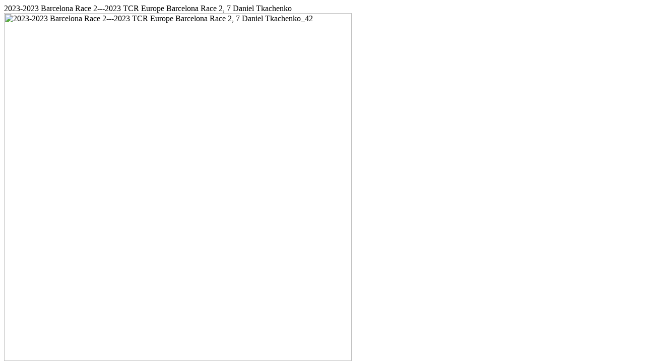

--- FILE ---
content_type: text/html; charset=UTF-8
request_url: https://europe.tcr-series.com/index.php/photogallery/detail/2023-2023-barcelona-race-2---2023-tcr-europe-barcelona-race-2-7-daniel-tkachenko42?ajax=1
body_size: 423
content:
    <style type="text/css">
                            .item-detail, .item-view-title {
                max-width: 690px;
            }
            .inner-image{
                max-width:690px;
            }
            @media (min-width: 778px)  and (max-width: 1028px){
                .fancybox-wrap{
                    width: 720px!important;
                }
                .fancybox-inner{
                    width: 690px!important;
                }
                .fb-comment-right{
                    width:100%;
                    margin: 0;
                }

            }
            @media (max-width: 778px) {
                .fb-comment-right{
                    width:100%;
                    margin: 0;
                }   
            }
            @media (min-width: 1028px) {
                .item-container{
                    float: left;
                }  
            }
        </style>
            <script type="text/javascript">
            if (940 < $BM(window).width()) {
                $BM('.image-wrap').css({'width': '690', 'height': '460'});
            }
                        $BM.fancybox.current.maxWidth = 700;
                    $BM.fancybox.update();
        </script>
            <div class="item-view" id="media-item-14639">
        <div class="item-view-title">
                  2023-2023 Barcelona Race 2---2023 TCR Europe Barcelona Race 2, 7 Daniel Tkachenko                    </div>
        <div class="item-container">
            <div id="inner-image-14639" class="inner-image">
                <a title="Next" onclick="$BM.fancybox.next();" class="fancybox-nav fancybox-next" href="javascript:;"><span></span></a>
                <a title="Prev" onclick="$BM.fancybox.prev();" class="fancybox-nav fancybox-prev" href="javascript:;"><span></span></a>
                                    <div class="image-wrap">
                        <div id="inner-image-14639">
                                                        <img alt="2023-2023 Barcelona Race 2---2023 TCR Europe Barcelona Race 2, 7 Daniel Tkachenko_42" width="690" src="https://europe.tcr-series.com/images/gallery/images/large/2023-2023 Barcelona Race 2---2023 TCR Europe Barcelona Race 2, 7 Daniel Tkachenko_42.jpg"/>
                        </div>
                    </div>
                                 
            </div>

            <div class="item-detail">
                
                
                
                <!--Display sharing system-->
                            </div><!--end detail-->

        </div>
        <!--Comment box-->
            </div>
